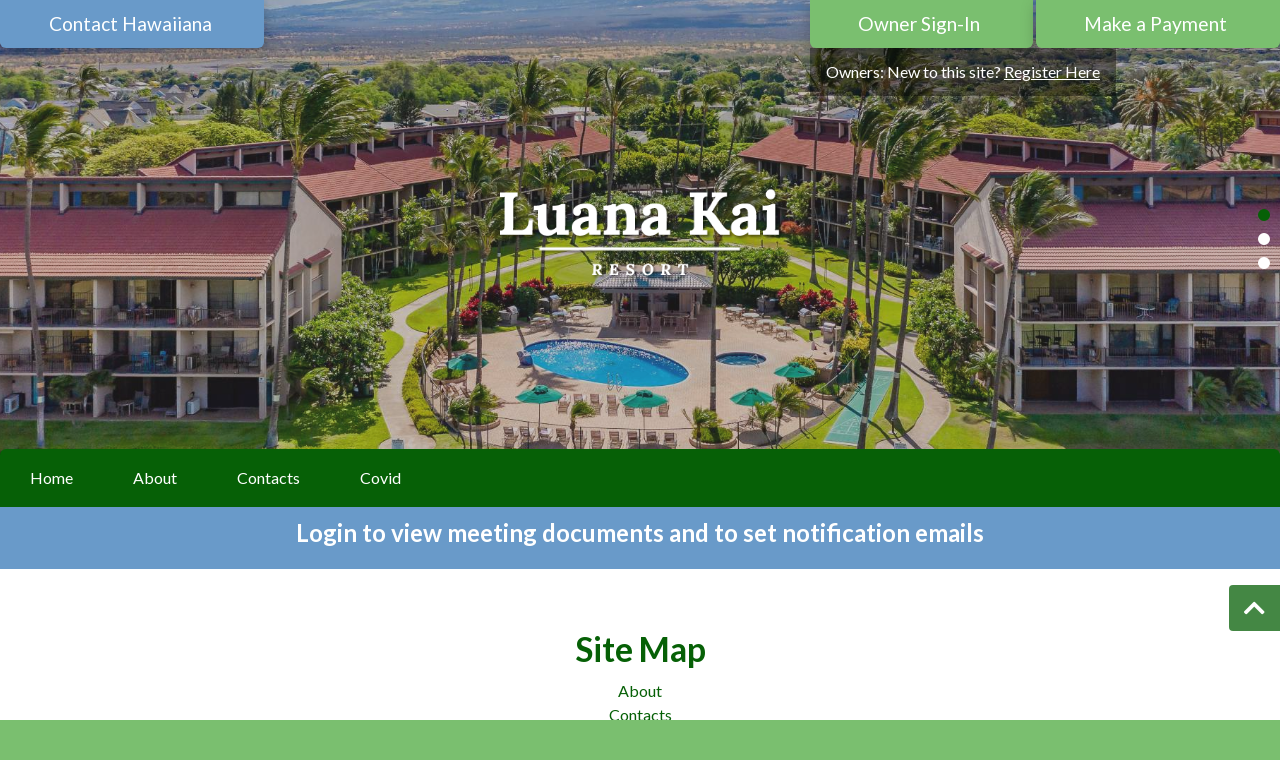

--- FILE ---
content_type: text/html; charset=UTF-8
request_url: https://aoaoluanakai.com/sitemap/
body_size: 10277
content:
<!doctype html>
<html lang="en-US">

<head>
    <meta charset="UTF-8">
    <meta name="viewport" content="width=device-width, initial-scale=1">

    <title>        Site Map | Luana Kai Resort AOAO    </title>
    
    <meta name='robots' content='noindex, nofollow' />
	<style>img:is([sizes="auto" i], [sizes^="auto," i]) { contain-intrinsic-size: 3000px 1500px }</style>
	
	<!-- This site is optimized with the Yoast SEO plugin v25.7 - https://yoast.com/wordpress/plugins/seo/ -->
	<meta property="og:locale" content="en_US" />
	<meta property="og:type" content="article" />
	<meta property="og:title" content="Site Map - Luana Kai Resort AOAO" />
	<meta property="og:url" content="https://aoaoluanakai.com/sitemap/" />
	<meta property="og:site_name" content="Luana Kai Resort AOAO" />
	<meta name="twitter:card" content="summary_large_image" />
	<script type="application/ld+json" class="yoast-schema-graph">{"@context":"https://schema.org","@graph":[{"@type":"WebPage","@id":"https://aoaoluanakai.com/sitemap/","url":"https://aoaoluanakai.com/sitemap/","name":"Site Map - Luana Kai Resort AOAO","isPartOf":{"@id":"https://aoaoluanakai.com/#website"},"datePublished":"2019-01-30T19:26:02+00:00","breadcrumb":{"@id":"https://aoaoluanakai.com/sitemap/#breadcrumb"},"inLanguage":"en-US","potentialAction":[{"@type":"ReadAction","target":["https://aoaoluanakai.com/sitemap/"]}]},{"@type":"BreadcrumbList","@id":"https://aoaoluanakai.com/sitemap/#breadcrumb","itemListElement":[{"@type":"ListItem","position":1,"name":"Home","item":"https://aoaoluanakai.com/"},{"@type":"ListItem","position":2,"name":"Site Map"}]},{"@type":"WebSite","@id":"https://aoaoluanakai.com/#website","url":"https://aoaoluanakai.com/","name":"Luana Kai Resort AOAO","description":"Where it is Always A Great Day","publisher":{"@id":"https://aoaoluanakai.com/#organization"},"potentialAction":[{"@type":"SearchAction","target":{"@type":"EntryPoint","urlTemplate":"https://aoaoluanakai.com/?s={search_term_string}"},"query-input":{"@type":"PropertyValueSpecification","valueRequired":true,"valueName":"search_term_string"}}],"inLanguage":"en-US"},{"@type":"Organization","@id":"https://aoaoluanakai.com/#organization","name":"Luana Kai Resort AOAO","url":"https://aoaoluanakai.com/","logo":{"@type":"ImageObject","inLanguage":"en-US","@id":"https://aoaoluanakai.com/#/schema/logo/image/","url":"https://aoaoluanakai.com/wp-content/uploads/sites/1032/2021/07/Luana-Kai-iceandgreenLogo-crop1.png","contentUrl":"https://aoaoluanakai.com/wp-content/uploads/sites/1032/2021/07/Luana-Kai-iceandgreenLogo-crop1.png","width":415,"height":131,"caption":"Luana Kai Resort AOAO"},"image":{"@id":"https://aoaoluanakai.com/#/schema/logo/image/"}}]}</script>
	<!-- / Yoast SEO plugin. -->


<link rel='dns-prefetch' href='//stackpath.bootstrapcdn.com' />
<link rel='dns-prefetch' href='//cdnjs.cloudflare.com' />
<link rel='dns-prefetch' href='//use.fontawesome.com' />
<link rel='dns-prefetch' href='//fonts.googleapis.com' />
<script type="text/javascript">
/* <![CDATA[ */
window._wpemojiSettings = {"baseUrl":"https:\/\/s.w.org\/images\/core\/emoji\/16.0.1\/72x72\/","ext":".png","svgUrl":"https:\/\/s.w.org\/images\/core\/emoji\/16.0.1\/svg\/","svgExt":".svg","source":{"concatemoji":"https:\/\/aoaoluanakai.com\/wp-includes\/js\/wp-emoji-release.min.js?ver=6.8.2"}};
/*! This file is auto-generated */
!function(s,n){var o,i,e;function c(e){try{var t={supportTests:e,timestamp:(new Date).valueOf()};sessionStorage.setItem(o,JSON.stringify(t))}catch(e){}}function p(e,t,n){e.clearRect(0,0,e.canvas.width,e.canvas.height),e.fillText(t,0,0);var t=new Uint32Array(e.getImageData(0,0,e.canvas.width,e.canvas.height).data),a=(e.clearRect(0,0,e.canvas.width,e.canvas.height),e.fillText(n,0,0),new Uint32Array(e.getImageData(0,0,e.canvas.width,e.canvas.height).data));return t.every(function(e,t){return e===a[t]})}function u(e,t){e.clearRect(0,0,e.canvas.width,e.canvas.height),e.fillText(t,0,0);for(var n=e.getImageData(16,16,1,1),a=0;a<n.data.length;a++)if(0!==n.data[a])return!1;return!0}function f(e,t,n,a){switch(t){case"flag":return n(e,"\ud83c\udff3\ufe0f\u200d\u26a7\ufe0f","\ud83c\udff3\ufe0f\u200b\u26a7\ufe0f")?!1:!n(e,"\ud83c\udde8\ud83c\uddf6","\ud83c\udde8\u200b\ud83c\uddf6")&&!n(e,"\ud83c\udff4\udb40\udc67\udb40\udc62\udb40\udc65\udb40\udc6e\udb40\udc67\udb40\udc7f","\ud83c\udff4\u200b\udb40\udc67\u200b\udb40\udc62\u200b\udb40\udc65\u200b\udb40\udc6e\u200b\udb40\udc67\u200b\udb40\udc7f");case"emoji":return!a(e,"\ud83e\udedf")}return!1}function g(e,t,n,a){var r="undefined"!=typeof WorkerGlobalScope&&self instanceof WorkerGlobalScope?new OffscreenCanvas(300,150):s.createElement("canvas"),o=r.getContext("2d",{willReadFrequently:!0}),i=(o.textBaseline="top",o.font="600 32px Arial",{});return e.forEach(function(e){i[e]=t(o,e,n,a)}),i}function t(e){var t=s.createElement("script");t.src=e,t.defer=!0,s.head.appendChild(t)}"undefined"!=typeof Promise&&(o="wpEmojiSettingsSupports",i=["flag","emoji"],n.supports={everything:!0,everythingExceptFlag:!0},e=new Promise(function(e){s.addEventListener("DOMContentLoaded",e,{once:!0})}),new Promise(function(t){var n=function(){try{var e=JSON.parse(sessionStorage.getItem(o));if("object"==typeof e&&"number"==typeof e.timestamp&&(new Date).valueOf()<e.timestamp+604800&&"object"==typeof e.supportTests)return e.supportTests}catch(e){}return null}();if(!n){if("undefined"!=typeof Worker&&"undefined"!=typeof OffscreenCanvas&&"undefined"!=typeof URL&&URL.createObjectURL&&"undefined"!=typeof Blob)try{var e="postMessage("+g.toString()+"("+[JSON.stringify(i),f.toString(),p.toString(),u.toString()].join(",")+"));",a=new Blob([e],{type:"text/javascript"}),r=new Worker(URL.createObjectURL(a),{name:"wpTestEmojiSupports"});return void(r.onmessage=function(e){c(n=e.data),r.terminate(),t(n)})}catch(e){}c(n=g(i,f,p,u))}t(n)}).then(function(e){for(var t in e)n.supports[t]=e[t],n.supports.everything=n.supports.everything&&n.supports[t],"flag"!==t&&(n.supports.everythingExceptFlag=n.supports.everythingExceptFlag&&n.supports[t]);n.supports.everythingExceptFlag=n.supports.everythingExceptFlag&&!n.supports.flag,n.DOMReady=!1,n.readyCallback=function(){n.DOMReady=!0}}).then(function(){return e}).then(function(){var e;n.supports.everything||(n.readyCallback(),(e=n.source||{}).concatemoji?t(e.concatemoji):e.wpemoji&&e.twemoji&&(t(e.twemoji),t(e.wpemoji)))}))}((window,document),window._wpemojiSettings);
/* ]]> */
</script>
<style id='wp-emoji-styles-inline-css' type='text/css'>

	img.wp-smiley, img.emoji {
		display: inline !important;
		border: none !important;
		box-shadow: none !important;
		height: 1em !important;
		width: 1em !important;
		margin: 0 0.07em !important;
		vertical-align: -0.1em !important;
		background: none !important;
		padding: 0 !important;
	}
</style>
<link rel='stylesheet' id='wp-block-library-css' href='https://aoaoluanakai.com/wp-includes/css/dist/block-library/style.min.css?ver=6.8.2' type='text/css' media='all' />
<style id='classic-theme-styles-inline-css' type='text/css'>
/*! This file is auto-generated */
.wp-block-button__link{color:#fff;background-color:#32373c;border-radius:9999px;box-shadow:none;text-decoration:none;padding:calc(.667em + 2px) calc(1.333em + 2px);font-size:1.125em}.wp-block-file__button{background:#32373c;color:#fff;text-decoration:none}
</style>
<style id='global-styles-inline-css' type='text/css'>
:root{--wp--preset--aspect-ratio--square: 1;--wp--preset--aspect-ratio--4-3: 4/3;--wp--preset--aspect-ratio--3-4: 3/4;--wp--preset--aspect-ratio--3-2: 3/2;--wp--preset--aspect-ratio--2-3: 2/3;--wp--preset--aspect-ratio--16-9: 16/9;--wp--preset--aspect-ratio--9-16: 9/16;--wp--preset--color--black: #000000;--wp--preset--color--cyan-bluish-gray: #abb8c3;--wp--preset--color--white: #ffffff;--wp--preset--color--pale-pink: #f78da7;--wp--preset--color--vivid-red: #cf2e2e;--wp--preset--color--luminous-vivid-orange: #ff6900;--wp--preset--color--luminous-vivid-amber: #fcb900;--wp--preset--color--light-green-cyan: #7bdcb5;--wp--preset--color--vivid-green-cyan: #00d084;--wp--preset--color--pale-cyan-blue: #8ed1fc;--wp--preset--color--vivid-cyan-blue: #0693e3;--wp--preset--color--vivid-purple: #9b51e0;--wp--preset--gradient--vivid-cyan-blue-to-vivid-purple: linear-gradient(135deg,rgba(6,147,227,1) 0%,rgb(155,81,224) 100%);--wp--preset--gradient--light-green-cyan-to-vivid-green-cyan: linear-gradient(135deg,rgb(122,220,180) 0%,rgb(0,208,130) 100%);--wp--preset--gradient--luminous-vivid-amber-to-luminous-vivid-orange: linear-gradient(135deg,rgba(252,185,0,1) 0%,rgba(255,105,0,1) 100%);--wp--preset--gradient--luminous-vivid-orange-to-vivid-red: linear-gradient(135deg,rgba(255,105,0,1) 0%,rgb(207,46,46) 100%);--wp--preset--gradient--very-light-gray-to-cyan-bluish-gray: linear-gradient(135deg,rgb(238,238,238) 0%,rgb(169,184,195) 100%);--wp--preset--gradient--cool-to-warm-spectrum: linear-gradient(135deg,rgb(74,234,220) 0%,rgb(151,120,209) 20%,rgb(207,42,186) 40%,rgb(238,44,130) 60%,rgb(251,105,98) 80%,rgb(254,248,76) 100%);--wp--preset--gradient--blush-light-purple: linear-gradient(135deg,rgb(255,206,236) 0%,rgb(152,150,240) 100%);--wp--preset--gradient--blush-bordeaux: linear-gradient(135deg,rgb(254,205,165) 0%,rgb(254,45,45) 50%,rgb(107,0,62) 100%);--wp--preset--gradient--luminous-dusk: linear-gradient(135deg,rgb(255,203,112) 0%,rgb(199,81,192) 50%,rgb(65,88,208) 100%);--wp--preset--gradient--pale-ocean: linear-gradient(135deg,rgb(255,245,203) 0%,rgb(182,227,212) 50%,rgb(51,167,181) 100%);--wp--preset--gradient--electric-grass: linear-gradient(135deg,rgb(202,248,128) 0%,rgb(113,206,126) 100%);--wp--preset--gradient--midnight: linear-gradient(135deg,rgb(2,3,129) 0%,rgb(40,116,252) 100%);--wp--preset--font-size--small: 13px;--wp--preset--font-size--medium: 20px;--wp--preset--font-size--large: 36px;--wp--preset--font-size--x-large: 42px;--wp--preset--spacing--20: 0.44rem;--wp--preset--spacing--30: 0.67rem;--wp--preset--spacing--40: 1rem;--wp--preset--spacing--50: 1.5rem;--wp--preset--spacing--60: 2.25rem;--wp--preset--spacing--70: 3.38rem;--wp--preset--spacing--80: 5.06rem;--wp--preset--shadow--natural: 6px 6px 9px rgba(0, 0, 0, 0.2);--wp--preset--shadow--deep: 12px 12px 50px rgba(0, 0, 0, 0.4);--wp--preset--shadow--sharp: 6px 6px 0px rgba(0, 0, 0, 0.2);--wp--preset--shadow--outlined: 6px 6px 0px -3px rgba(255, 255, 255, 1), 6px 6px rgba(0, 0, 0, 1);--wp--preset--shadow--crisp: 6px 6px 0px rgba(0, 0, 0, 1);}:where(.is-layout-flex){gap: 0.5em;}:where(.is-layout-grid){gap: 0.5em;}body .is-layout-flex{display: flex;}.is-layout-flex{flex-wrap: wrap;align-items: center;}.is-layout-flex > :is(*, div){margin: 0;}body .is-layout-grid{display: grid;}.is-layout-grid > :is(*, div){margin: 0;}:where(.wp-block-columns.is-layout-flex){gap: 2em;}:where(.wp-block-columns.is-layout-grid){gap: 2em;}:where(.wp-block-post-template.is-layout-flex){gap: 1.25em;}:where(.wp-block-post-template.is-layout-grid){gap: 1.25em;}.has-black-color{color: var(--wp--preset--color--black) !important;}.has-cyan-bluish-gray-color{color: var(--wp--preset--color--cyan-bluish-gray) !important;}.has-white-color{color: var(--wp--preset--color--white) !important;}.has-pale-pink-color{color: var(--wp--preset--color--pale-pink) !important;}.has-vivid-red-color{color: var(--wp--preset--color--vivid-red) !important;}.has-luminous-vivid-orange-color{color: var(--wp--preset--color--luminous-vivid-orange) !important;}.has-luminous-vivid-amber-color{color: var(--wp--preset--color--luminous-vivid-amber) !important;}.has-light-green-cyan-color{color: var(--wp--preset--color--light-green-cyan) !important;}.has-vivid-green-cyan-color{color: var(--wp--preset--color--vivid-green-cyan) !important;}.has-pale-cyan-blue-color{color: var(--wp--preset--color--pale-cyan-blue) !important;}.has-vivid-cyan-blue-color{color: var(--wp--preset--color--vivid-cyan-blue) !important;}.has-vivid-purple-color{color: var(--wp--preset--color--vivid-purple) !important;}.has-black-background-color{background-color: var(--wp--preset--color--black) !important;}.has-cyan-bluish-gray-background-color{background-color: var(--wp--preset--color--cyan-bluish-gray) !important;}.has-white-background-color{background-color: var(--wp--preset--color--white) !important;}.has-pale-pink-background-color{background-color: var(--wp--preset--color--pale-pink) !important;}.has-vivid-red-background-color{background-color: var(--wp--preset--color--vivid-red) !important;}.has-luminous-vivid-orange-background-color{background-color: var(--wp--preset--color--luminous-vivid-orange) !important;}.has-luminous-vivid-amber-background-color{background-color: var(--wp--preset--color--luminous-vivid-amber) !important;}.has-light-green-cyan-background-color{background-color: var(--wp--preset--color--light-green-cyan) !important;}.has-vivid-green-cyan-background-color{background-color: var(--wp--preset--color--vivid-green-cyan) !important;}.has-pale-cyan-blue-background-color{background-color: var(--wp--preset--color--pale-cyan-blue) !important;}.has-vivid-cyan-blue-background-color{background-color: var(--wp--preset--color--vivid-cyan-blue) !important;}.has-vivid-purple-background-color{background-color: var(--wp--preset--color--vivid-purple) !important;}.has-black-border-color{border-color: var(--wp--preset--color--black) !important;}.has-cyan-bluish-gray-border-color{border-color: var(--wp--preset--color--cyan-bluish-gray) !important;}.has-white-border-color{border-color: var(--wp--preset--color--white) !important;}.has-pale-pink-border-color{border-color: var(--wp--preset--color--pale-pink) !important;}.has-vivid-red-border-color{border-color: var(--wp--preset--color--vivid-red) !important;}.has-luminous-vivid-orange-border-color{border-color: var(--wp--preset--color--luminous-vivid-orange) !important;}.has-luminous-vivid-amber-border-color{border-color: var(--wp--preset--color--luminous-vivid-amber) !important;}.has-light-green-cyan-border-color{border-color: var(--wp--preset--color--light-green-cyan) !important;}.has-vivid-green-cyan-border-color{border-color: var(--wp--preset--color--vivid-green-cyan) !important;}.has-pale-cyan-blue-border-color{border-color: var(--wp--preset--color--pale-cyan-blue) !important;}.has-vivid-cyan-blue-border-color{border-color: var(--wp--preset--color--vivid-cyan-blue) !important;}.has-vivid-purple-border-color{border-color: var(--wp--preset--color--vivid-purple) !important;}.has-vivid-cyan-blue-to-vivid-purple-gradient-background{background: var(--wp--preset--gradient--vivid-cyan-blue-to-vivid-purple) !important;}.has-light-green-cyan-to-vivid-green-cyan-gradient-background{background: var(--wp--preset--gradient--light-green-cyan-to-vivid-green-cyan) !important;}.has-luminous-vivid-amber-to-luminous-vivid-orange-gradient-background{background: var(--wp--preset--gradient--luminous-vivid-amber-to-luminous-vivid-orange) !important;}.has-luminous-vivid-orange-to-vivid-red-gradient-background{background: var(--wp--preset--gradient--luminous-vivid-orange-to-vivid-red) !important;}.has-very-light-gray-to-cyan-bluish-gray-gradient-background{background: var(--wp--preset--gradient--very-light-gray-to-cyan-bluish-gray) !important;}.has-cool-to-warm-spectrum-gradient-background{background: var(--wp--preset--gradient--cool-to-warm-spectrum) !important;}.has-blush-light-purple-gradient-background{background: var(--wp--preset--gradient--blush-light-purple) !important;}.has-blush-bordeaux-gradient-background{background: var(--wp--preset--gradient--blush-bordeaux) !important;}.has-luminous-dusk-gradient-background{background: var(--wp--preset--gradient--luminous-dusk) !important;}.has-pale-ocean-gradient-background{background: var(--wp--preset--gradient--pale-ocean) !important;}.has-electric-grass-gradient-background{background: var(--wp--preset--gradient--electric-grass) !important;}.has-midnight-gradient-background{background: var(--wp--preset--gradient--midnight) !important;}.has-small-font-size{font-size: var(--wp--preset--font-size--small) !important;}.has-medium-font-size{font-size: var(--wp--preset--font-size--medium) !important;}.has-large-font-size{font-size: var(--wp--preset--font-size--large) !important;}.has-x-large-font-size{font-size: var(--wp--preset--font-size--x-large) !important;}
:where(.wp-block-post-template.is-layout-flex){gap: 1.25em;}:where(.wp-block-post-template.is-layout-grid){gap: 1.25em;}
:where(.wp-block-columns.is-layout-flex){gap: 2em;}:where(.wp-block-columns.is-layout-grid){gap: 2em;}
:root :where(.wp-block-pullquote){font-size: 1.5em;line-height: 1.6;}
</style>
<link rel='stylesheet' id='bootstrap-css' href='//stackpath.bootstrapcdn.com/bootstrap/4.2.1/css/bootstrap.min.css?ver=4.2.1' type='text/css' media='all' />
<link rel='stylesheet' id='font-awesome-css' href='//use.fontawesome.com/releases/v5.7.1/css/all.css?ver=5.7.1' type='text/css' media='all' />
<link rel='stylesheet' id='swiper-css' href='//cdnjs.cloudflare.com/ajax/libs/Swiper/4.4.6/css/swiper.css?ver=4.4.6' type='text/css' media='all' />
<link rel='stylesheet' id='swiper-min-css' href='//cdnjs.cloudflare.com/ajax/libs/Swiper/4.4.6/css/swiper.min.css?ver=4.4.6' type='text/css' media='all' />
<link rel='stylesheet' id='style-css' href='https://aoaoluanakai.com/wp-content/themes/hawaiiana-community/style.css?ver=1.0.98' type='text/css' media='all' />
<link rel='stylesheet' id='wp-color-picker-css' href='https://aoaoluanakai.com/wp-admin/css/color-picker.min.css?ver=6.8.2' type='text/css' media='all' />
<link rel='stylesheet' id='yourtheme-google-fonts-css' href='//fonts.googleapis.com/css?family=Lato%3A400%2C400i%2C700%2C700i' type='text/css' media='all' />
<link rel='stylesheet' id='unitegallery-css' href='https://aoaoluanakai.com/wp-content/themes/hawaiiana-community/inc/unitegallery/css/unite-gallery.css' type='text/css' media='all' />
<link rel='stylesheet' id='featherlight-css' href='https://aoaoluanakai.com/wp-content/themes/hawaiiana-community/inc/featherlight/css/featherlight.min.css' type='text/css' media='all' />
<link rel='stylesheet' id='jquery-auto-complete-css' href='https://cdnjs.cloudflare.com/ajax/libs/jquery-autocomplete/1.0.7/jquery.auto-complete.css?ver=1.0.7' type='text/css' media='all' />
<script type="text/javascript" src="https://aoaoluanakai.com/wp-includes/js/jquery/jquery.min.js?ver=3.7.1" id="jquery-core-js"></script>
<script type="text/javascript" src="https://aoaoluanakai.com/wp-includes/js/jquery/jquery-migrate.min.js?ver=3.4.1" id="jquery-migrate-js"></script>
<script type="text/javascript" src="//cdnjs.cloudflare.com/ajax/libs/Swiper/4.4.6/js/swiper.js?ver=4.4.6" id="swiper-js-js"></script>
<script type="text/javascript" src="//cdnjs.cloudflare.com/ajax/libs/Swiper/4.4.6/js/swiper.min.js?ver=4.4.6" id="swiper-min-js-js"></script>
<script type="text/javascript" src="https://aoaoluanakai.com/wp-content/themes/hawaiiana-community/inc/unitegallery/themes/tilesgrid/ug-theme-tilesgrid.js" id="ug-compact-js"></script>
<link rel="https://api.w.org/" href="https://aoaoluanakai.com/wp-json/" /><link rel="alternate" title="JSON" type="application/json" href="https://aoaoluanakai.com/wp-json/wp/v2/pages/14" /><link rel="EditURI" type="application/rsd+xml" title="RSD" href="https://aoaoluanakai.com/xmlrpc.php?rsd" />
<link rel='shortlink' href='https://aoaoluanakai.com/?p=14' />
<link rel="alternate" title="oEmbed (JSON)" type="application/json+oembed" href="https://aoaoluanakai.com/wp-json/oembed/1.0/embed?url=https%3A%2F%2Faoaoluanakai.com%2Fsitemap%2F" />
<link rel="alternate" title="oEmbed (XML)" type="text/xml+oembed" href="https://aoaoluanakai.com/wp-json/oembed/1.0/embed?url=https%3A%2F%2Faoaoluanakai.com%2Fsitemap%2F&#038;format=xml" />
<!-- Stream WordPress user activity plugin v4.1.1 -->
<meta name="tec-api-version" content="v1"><meta name="tec-api-origin" content="https://aoaoluanakai.com"><link rel="alternate" href="https://aoaoluanakai.com/wp-json/tribe/events/v1/" />            <style type="text/css">
                body {
                    background: #7abf6f ;
                    background-image: url('https://aoaoluanakai.com/wp-content/uploads/sites/1032/2019/11/hawaiiana-oahu-mountain-view_gr.jpg') !important;
                    font-family: Lato;
                    font-size: 16px;
                    color: #222222; }
                
                p {
                    font-family: Lato; }
                
                h1, h2, h3, h4, h5, h6 {
                    font-family: Lato;
                    color: #066006; }
                
                main, .footer-spacer {
                    background: #ffffff }
                
                nav, button, .button {
                    font-family: Lato; }
                
                                
                                    footer,
                    footer a,
                    footer a:link,
                    footer a:hover,
                    footer a:active,
                    footer a:visited,
                    footer a.nav-link,
                    footer h1,
                    footer h2,
                    footer h3,
                    footer h4,
                    footer h5,
                    footer h6 {
                        color: #fff; }
                
                    ul.prim-navbar > li a.nav-link {
                        color: #fff !important; }
                                
                                    .btn-community,
                    .btn-community:hover,
                    .btn-community:active,
                    .btn-signin,
                    .btn-signin:hover,
                    .btn-signin:active,
                    .return-top,
                    button.search,
                    .alert-primary,
                    .btn-def,
                    .btn-def:hover, 
                    .btn-def:active,
                    .gform_button,
                    .gform_button:hover, 
                    .gform_button:active {
                        color: #fff; }
                
                    .btn-prim:hover,
                    .btn-prim:active,
                    div.primary-nav-footer .navbar-light .navbar-nav .nav-link {
                        color: #fff !important;
                    }
                                
                                    .btn-payment,
                    .btn-payment:hover,
                    .btn-payment:active,
                    .primary-cta {
                        color: #fff; }
                
                    ul.prim-navbar > li.active a.nav-link {
                        color: #fff; }
                
                    ul.prim-navbar > li.active a.nav-link,
                    ul.prim-navbar > li a.dropdown-item:hover,
                    ul.prim-navbar > li a.dropdown-item:active,
                    ul.prim-navbar > li a.dropdown-item:focus,
                    ul.prim-navbar ul.dropdown-menu li a.nav-link:hover,
                    ul.prim-navbar ul.dropdown-menu li a.nav-link:active,
                    ul.prim-navbar ul.dropdown-menu li a.nav-link:focus,
                    a.dropdown-item:hover,
                    a.dropdown-item:active,
                    a.dropdown-item:focus
                    .vertical-nav i.fa-bars {
                        color: #fff !important; }
                                
                                    header,
                    header a,
                    header a:link,
                    header a:hover,
                    header a:active,
                    header a:visited,
                    header h1,
                    header h2,
                    header h3,
                    header h4,
                    header h5,
                    header h6 {
                        color: #fff; }
                                
                 
                .featured-filter,
                .swiper-filter {
                    background: #4e4b48 !important;
                    opacity: 0.3; }
                .cta-filter {
                    opacity: 0; }
                 
                footer,
                .vertical-nav form,
                .primary-nav,
                .primary-nav-footer .fa-bars {
                    background: #066006 !important; }

                button.search,
                .btn-community,
                .btn-signin,
                .btn-def,
                .btn-def:hover,
                .btn-def:active,
                .btn-prim:hover,
                .btn-prim:active,
                .btn-prim:visited,
                .alert-primary,
                .gform_button,
                .primary-nav-footer,
                .return-top,
                span.swiper-pagination-bullet-active,
                .vertical-nav .fa-bars {
                    background: #066006 !important; }
                
                .btn-prim,
                .btn-prim:hover,
                .btn-prim:active {
                    border: 2px solid #066006 !important; }
                
                ul.dropdown-menu {
                    border: 1px solid #066006; }
                
                a,
                a:link,
                a:hover,
                a:active,
                a:visited {
                    color: #066006; }
                
                .btn-li,
                .btn-li:hover,
                .btn-li:active,
                .btn-prim,
                .vertical-nav .active a,
                .accordion-button-icon,
                .faq_question {
                    color: #066006 !important; }

                .btn-payment,
                .vertical-nav .dropdown-menu > .active > a,
                .vertical-nav .dropdown-menu.show a.dropdown-item:active,
                .vertical-nav .dropdown-menu.show a.dropdown-item:focus,
                header .swiper-container,
                .featured-container,
                .primary-nav li a:hover,
                .primary-nav li a:active,
                .primary-nav li a:focus,
                .primary-nav .active,
                .nav .open > a,
                .primary-nav .fa-bars,
                section.primary-nav .navbar-light .navbar-nav .nav-link:active,
                    section.primary-nav .navbar-light .navbar-nav .nav-link:focus,
                .cta-filter {
                    background: #699ac9 !important; }

                ul.prim-navbar ul.dropdown-menu li a.nav-link,
                a.dropdown-item {
                    color: #222222 !important; }
                
                                
                                    @media (max-width: 575.98px) {
                        #logo {
                            max-height: 150px !important;
                        }
                    }
                            </style>
        		<style type="text/css" id="wp-custom-css">
			footer {
	background: linear-gradient(-90deg, #699AC9 0% , #7ABF6F 100%) !important;
}

.btn-signin {
	background: #7ABF6F !important
}		</style>
		</head>

<body class="wp-singular page-template-default page page-id-14 wp-custom-logo wp-theme-hawaiiana-community tribe-no-js" id="top">
    
<header>

<!-- Header Nav -->
    <style>
    .alert {
        background: #699AC9 !important;
    }
    .btn-payment {
        background: #7ABF6F !important;
    }

    #register-owner {
        background: rgba(0,0,0,0.4);
    }

    @media (max-width: 575.98px) {
        #signin-group {
            padding-bottom: 48px;
        }
        #register-owner {
            width: 100% !important;
        }
    }

    @media (min-width: 576px) {
        #signin-group,
        #register-owner {
            width: auto !important;
        }
    }
</style>

<section class="community-nav">
    <nav class="container-fluid">
        <div class="row">
            <div class="col-md-4 text-center text-md-left p-0">
                
                                    <a href="https://www.hmcmgt.com/" target="_blank"><button class="btn btn-signin" style="background: #699AC9 !important; margin-bottom: 0 !important;">Contact Hawaiiana <i class="fas fa-sign-in-alt" aria-hidden="true"></i></button></a>
                
                            </div>
            <div class="col-md-8 text-center text-md-right p-0">
                <!--?php if( get_theme_mod( 'display_fc_button', 'show' ) == 'show' ) : ?>
                    <a href="#" data-featherlight="#find-com"><button class="btn btn-community">Find Community <i class="fas fa-search" aria-hidden="true"></i></button></a>
                ?php endif; ?-->
                                    <div id="signin-group" class="d-inline-block w-100">
                        <a href="https://luanakai.frontsteps.com" target="_blank"><button class="btn btn-payment">Owner Sign-In <i class="fas fa-sign-in-alt" aria-hidden="true"></i></button></a>
                        <div id="register-owner" class="d-block" style="font-size: 16px; line-height: 48px; position: absolute; top: 48px; padding-left: 1em; padding-right: 1em;">Owners: New to this site? <a href="https://ownerenrollment.hmcmgt.com/" target="_blank" style="text-decoration: underline;">Register Here</a>
                        </div>
                    </div>
                                                    <a href="https://Hawaiiana.cincwebaxis.com" target="_blank"><button class="btn btn-payment">Make a Payment <i class="fas fa-sign-in-alt" aria-hidden="true"></i></button></a>
                            </div>
        </div>
    </nav>
</section>
        <!-- SwiperJS -->
        <section class="swiper-container w-100">
    <div class="swiper-wrapper">
                    <div class="swiper-slide text-center" style="background: #066006 url('https://aoaoluanakai.com/wp-content/uploads/sites/1032/2021/07/DJI_0158-1.jpg');">
                <div class="swiper-filter"></div>
                
                                    <div class="d-block text-center">
                        <a href="https://aoaoluanakai.com/">
                            <img src="https://aoaoluanakai.com/wp-content/uploads/sites/1032/2021/07/Luana-Kai-iceandgreenLogo-crop1.png" style="max-width: 320px" id="logo" alt="Luana Kai Resort AOAO Logo" />                        </a>
                    </div>
                            </div>
                
                    <div class="swiper-slide text-center" style="background: #066006 url('https://aoaoluanakai.com/wp-content/uploads/sites/1032/2021/07/pool1-1.jpg');">
                <div class="swiper-filter"></div>
                
                                    <div class="d-block text-center">
                        <a href="https://aoaoluanakai.com/">
                            <img src="https://aoaoluanakai.com/wp-content/uploads/sites/1032/2021/07/Luana-Kai-iceandgreenLogo-crop1.png" style="max-width: 320px" id="logo" alt="Luana Kai Resort AOAO Logo" />                        </a>
                    </div>
                            </div>
                
                    <div class="swiper-slide text-center" style="background: #066006 url('https://aoaoluanakai.com/wp-content/uploads/sites/1032/2022/10/IMG-8089.jpg');">
                <div class="swiper-filter"></div>
                
                                    <div class="d-block text-center">
                        <a href="https://aoaoluanakai.com/">
                            <img src="https://aoaoluanakai.com/wp-content/uploads/sites/1032/2021/07/Luana-Kai-iceandgreenLogo-crop1.png" style="max-width: 320px" id="logo" alt="Luana Kai Resort AOAO Logo" />                        </a>
                    </div>
                            </div>
                
                
            </div>

    <!-- Pagination -->
    <div class="swiper-pagination"></div>

    <!-- Initialize Swiper -->
    <script>
    var swiper = new Swiper('.swiper-container', {
        loop: true,
        autoplay: {
            delay: 5000,
            disableOnInteraction: false,
        },
        effect: 'fade',
        pagination: {
            el: '.swiper-pagination',
            clickable: true,
        },
        direction: 'vertical',
    });
</script>    
</section>    
<!-- Primary Nav-->
    
<!-- Horizontal Navigation -->
    <section class="container-fluid primary-nav">
        <div class="row">
            <div class="col-lg-12 pl-0 primary-nav-menu">
                <nav class="navbar navbar-expand-md navbar-light" role="navigation">
	<button class="navbar-toggler m-auto" id="menu" type="button" data-toggle="collapse" data-target="#navbar-collapse-1" aria-controls="navbar-collapse-1" aria-expanded="false" aria-label="Toggle navigation">
		<i class="fas fa-bars text-white"></i>
	</button>
		<div id="navbar-collapse-1" class="collapse navbar-collapse"><ul id="menu-primary-menu" class="nav navbar-nav prim-navbar"><li itemscope="itemscope" itemtype="https://www.schema.org/SiteNavigationElement" id="menu-item-1329" class="menu-item menu-item-type-post_type menu-item-object-page menu-item-home menu-item-1329 nav-item"><a title="						" href="https://aoaoluanakai.com/" class="nav-link">Home</a></li>
<li itemscope="itemscope" itemtype="https://www.schema.org/SiteNavigationElement" id="menu-item-1328" class="menu-item menu-item-type-post_type menu-item-object-page menu-item-1328 nav-item"><a title="						" href="https://aoaoluanakai.com/about/" class="nav-link">About</a></li>
<li itemscope="itemscope" itemtype="https://www.schema.org/SiteNavigationElement" id="menu-item-1327" class="menu-item menu-item-type-post_type menu-item-object-page menu-item-1327 nav-item"><a title="						" href="https://aoaoluanakai.com/contacts/" class="nav-link">Contacts</a></li>
<li itemscope="itemscope" itemtype="https://www.schema.org/SiteNavigationElement" id="menu-item-1769" class="menu-item menu-item-type-post_type menu-item-object-page menu-item-1769 nav-item"><a title="Covid" href="https://aoaoluanakai.com/?page_id=1766" class="nav-link">Covid</a></li>
</ul></div></nav>            </div>
                    </div>
    </section>


<!-- Alerts -->
        <section class="container-fluid global-alert">
        <div class="row">
            <div class="alert alert-primary col text-center">
                <h4>Login to view meeting documents and to set notification emails</h4>            </div>
        </div>
    </section>

<!-- Return to Top Nav -->
        <a href="#top">
        <div class="return-top">
            <i class="fas fa-chevron-up"></i>
        </div>
    </a>

</header>
<main class="container-fluid p-3" id="panel">
    
<!-- Sitemap -->
    <section class="container-fluid">
        <div class="row">
            <div class="col">
                <h2 style="text-align: center;">Site Map</h2>
            </div>
        </div>
        
        <div class="row">
            <div class="col text-center">
                <ul class="pl-0" style="list-style: none; list-style-type: none;">
                    <li class="page_item page-item-5"><a href="https://aoaoluanakai.com/about/">About</a></li>
<li class="page_item page-item-10"><a href="https://aoaoluanakai.com/contacts/">Contacts</a></li>
<li class="page_item page-item-4"><a href="https://aoaoluanakai.com/">Home</a></li>
<li class="page_item page-item-14 current_page_item"><a href="https://aoaoluanakai.com/sitemap/" aria-current="page">Site Map</a></li>
                </ul>
            </div>
        </div>
    </section>
<!-- / -->
    
</main>


<footer class="container-fluid p-0">

<!-- Footer CTA-->
        
<!-- Footer Nav-->
        <section class="container-fluid">
        <div class="row">
            <div class="col-md-12 primary-nav-footer">
                <nav class="navbar navbar-expand-md navbar-light" role="navigation">
	<button class="navbar-toggler m-auto" id="menu" type="button" data-toggle="collapse" data-target="#navbar-collapse-2" aria-controls="navbar-collapse-2" aria-expanded="false" aria-label="Toggle navigation">
		<i class="fas fa-bars text-white"></i>
	</button>
		<div id="navbar-collapse-2" class="collapse navbar-collapse"><ul id="menu-primary-menu-1" class="nav navbar-nav"><li itemscope="itemscope" itemtype="https://www.schema.org/SiteNavigationElement" class="menu-item menu-item-type-post_type menu-item-object-page menu-item-home menu-item-1329 nav-item"><a title="						" href="https://aoaoluanakai.com/" class="nav-link">Home</a></li>
<li itemscope="itemscope" itemtype="https://www.schema.org/SiteNavigationElement" class="menu-item menu-item-type-post_type menu-item-object-page menu-item-1328 nav-item"><a title="						" href="https://aoaoluanakai.com/about/" class="nav-link">About</a></li>
<li itemscope="itemscope" itemtype="https://www.schema.org/SiteNavigationElement" class="menu-item menu-item-type-post_type menu-item-object-page menu-item-1327 nav-item"><a title="						" href="https://aoaoluanakai.com/contacts/" class="nav-link">Contacts</a></li>
<li itemscope="itemscope" itemtype="https://www.schema.org/SiteNavigationElement" class="menu-item menu-item-type-post_type menu-item-object-page menu-item-1769 nav-item"><a title="Covid" href="https://aoaoluanakai.com/?page_id=1766" class="nav-link">Covid</a></li>
</ul></div></nav>            </div>
        </div>
    </section>

<!-- Company Info -->
    <section class="container-fluid company-info">
    <div class="row">
        <div class="col-sm-6 col-md-5 col-lg-3 text-center">
                        <!-- PMC -->
                <a href="https://www.hmcmgt.com/" target="_blank">
                    <img src="https://aoaoluanakai.com/wp-content/uploads/sites/1032/2019/11/hawaiiana-logo_white_updated-300x90.png" style="max-height: 128px; max-width: 100%;" />
                </a>
                        <!-- Social -->
                            <div id="footer-social">
                    <h6 class="mb-0">Follow Us</h6>
                                            <a href="https://www.facebook.com/LuanaKaiResort/" target="_blank" title="Facebook"><i class="fab fa-facebook-square" aria-label="facebook"></i></a>
                                                                                    <a href="https://www.instagram.com/luanakairesortmaui/" target="_blank" title="Instagram"><i class="fab fa-instagram" aria-label="instagram"></i></a>
                                    </div>
                    </div>
        
        <!-- Company Info -->
        <div class="col-sm-6 col-md-7 col-lg-3 text-center text-md-left">
                            <h5>Luana Kai Resort AOAO</h5>
                        <p>                940 KIHEI RD<br />
                        
                        KIHEI, 
                                                                HI 
                                                                    96753                    <br />
                                                    <a href="mailto:info@luanakai.com">info@luanakai.com</a>
            </p>
                            <a href="tel:808-879-1268"><button class="btn btn-def btn-phone" style="margin-bottom: 20px;"><i class="fas fa-phone"></i>808-879-1268</button></a>
                    </div>
        
        <!-- Footer Widget -->
        <div class="col-md-9 col-lg-3 col-xl-4 text-center text-md-left">
            <div>			<div class="textwidget"></div>
		</div><div>
<figure class="wp-block-image size-large"><img loading="lazy" decoding="async" width="1024" height="576" src="https://aoaoluanakai.com/wp-content/uploads/sites/1032/2022/10/IMG-8089-1024x576.jpg" alt="" class="wp-image-1774" srcset="https://aoaoluanakai.com/wp-content/uploads/sites/1032/2022/10/IMG-8089-1024x576.jpg 1024w, https://aoaoluanakai.com/wp-content/uploads/sites/1032/2022/10/IMG-8089-300x169.jpg 300w, https://aoaoluanakai.com/wp-content/uploads/sites/1032/2022/10/IMG-8089-768x432.jpg 768w, https://aoaoluanakai.com/wp-content/uploads/sites/1032/2022/10/IMG-8089-1536x864.jpg 1536w, https://aoaoluanakai.com/wp-content/uploads/sites/1032/2022/10/IMG-8089.jpg 1920w" sizes="auto, (max-width: 1024px) 100vw, 1024px" /></figure>
</div>        </div>
        
        <!-- Footer Nav Menu -->
        <div class="col-md-3 col-lg-3 col-xl-2 text-center text-md-left footer-nav">
            <nav role="navigation">
            <a href="https://aoaoluanakai.com/wp-login.php?redirect_to=https%3A%2F%2Faoaoluanakai.com%2Fsitemap%2F">Admin Login</a>
        <div class="menu-footer-menu-container"><ul id="menu-footer-menu" class="nav navbar-nav"><li itemscope="itemscope" itemtype="https://www.schema.org/SiteNavigationElement" id="menu-item-1316" class="menu-item menu-item-type-custom menu-item-object-custom menu-item-1316 nav-item"><a title="						" target="_blank" href="https://www.frontsteps.com/privacy-policy/" class="nav-link">Privacy</a></li>
<li itemscope="itemscope" itemtype="https://www.schema.org/SiteNavigationElement" id="menu-item-1315" class="menu-item menu-item-type-custom menu-item-object-custom menu-item-1315 nav-item"><a title="						" target="_blank" href="https://www.frontsteps.com/terms-of-service/" class="nav-link">Terms of Service</a></li>
<li itemscope="itemscope" itemtype="https://www.schema.org/SiteNavigationElement" id="menu-item-1330" class="menu-item menu-item-type-post_type menu-item-object-page current-menu-item page_item page-item-14 current_page_item active menu-item-1330 nav-item"><a title="						" href="https://aoaoluanakai.com/sitemap/" class="nav-link">Site Map</a></li>
</ul></div></nav>        </div>
    </div>
</section>

<section class="container-fluid p-1">
    <div class="row">
        <div class="col-md-6 text-center text-md-left">
            Copyright &copy; 2026 Luana Kai Resort AOAO, Where it is Always A Great Day. All Rights Reserved.
        </div>
        <div class="col-md-6 text-center text-md-right">
            Powered by <a href="https://www.frontsteps.com/" target="_blank">
                            <img src="https://frontsteps.net/wp-content/uploads/fs-logos/5a3abb2e0ce8ec0001c0e489_fontsteps-logo-wht-p-500.png" class="fslogo" alt="Frontsteps" height="11px" style="margin: 0 0 4px 8px;" />
            </a>
        </div>
    </div>
</section>
</footer>

<!-- Lightbox -->
    <div class="lightbox text-center" id="find-com">
    <h2>Find Community <i class="fas fa-search" style="font-size: 0.9em;"></i></h2>
    <br />
    <form class="navbar-form" role="search" method="get" action="https://aoaoluanakai.com/">
        <input type="hidden" name="post_type" id="cat" value="communities" />
        <input type="text" class="form-control search-autocomplete w-100" name="s" placeholder="Search" /><br />
        <button type="submit" class="btn btn-def w-100" alt="Search" src="https://aoaoluanakai.com/wp-content/themes/hawaiiana-community" />Search</button>
    </form>
    <a href="/communities" style="font-weight: 700;">View All</a>
</div>
<div class="footer-spacer"></div>

<script type="speculationrules">
{"prefetch":[{"source":"document","where":{"and":[{"href_matches":"\/*"},{"not":{"href_matches":["\/wp-*.php","\/wp-admin\/*","\/wp-content\/uploads\/sites\/1032\/*","\/wp-content\/*","\/wp-content\/plugins\/*","\/wp-content\/themes\/hawaiiana-community\/*","\/*\\?(.+)"]}},{"not":{"selector_matches":"a[rel~=\"nofollow\"]"}},{"not":{"selector_matches":".no-prefetch, .no-prefetch a"}}]},"eagerness":"conservative"}]}
</script>
		<script>
		( function ( body ) {
			'use strict';
			body.className = body.className.replace( /\btribe-no-js\b/, 'tribe-js' );
		} )( document.body );
		</script>
		<script> /* <![CDATA[ */var tribe_l10n_datatables = {"aria":{"sort_ascending":": activate to sort column ascending","sort_descending":": activate to sort column descending"},"length_menu":"Show _MENU_ entries","empty_table":"No data available in table","info":"Showing _START_ to _END_ of _TOTAL_ entries","info_empty":"Showing 0 to 0 of 0 entries","info_filtered":"(filtered from _MAX_ total entries)","zero_records":"No matching records found","search":"Search:","all_selected_text":"All items on this page were selected. ","select_all_link":"Select all pages","clear_selection":"Clear Selection.","pagination":{"all":"All","next":"Next","previous":"Previous"},"select":{"rows":{"0":"","_":": Selected %d rows","1":": Selected 1 row"}},"datepicker":{"dayNames":["Sunday","Monday","Tuesday","Wednesday","Thursday","Friday","Saturday"],"dayNamesShort":["Sun","Mon","Tue","Wed","Thu","Fri","Sat"],"dayNamesMin":["S","M","T","W","T","F","S"],"monthNames":["January","February","March","April","May","June","July","August","September","October","November","December"],"monthNamesShort":["January","February","March","April","May","June","July","August","September","October","November","December"],"monthNamesMin":["Jan","Feb","Mar","Apr","May","Jun","Jul","Aug","Sep","Oct","Nov","Dec"],"nextText":"Next","prevText":"Prev","currentText":"Today","closeText":"Done","today":"Today","clear":"Clear"}};/* ]]> */ </script><script type="text/javascript" src="//stackpath.bootstrapcdn.com/bootstrap/4.3.1/js/bootstrap.min.js?ver=4.3.1" id="bootstrap-js-js"></script>
<script type="text/javascript" src="//cdnjs.cloudflare.com/ajax/libs/popper.js/1.14.7/umd/popper.min.js?ver=1.14.7" id="popper-js"></script>
<script type="text/javascript" src="https://aoaoluanakai.com/wp-content/themes/hawaiiana-community/inc/unitegallery/js/jquery-11.0.min.js?ver=11.0" id="jquery-11-min-js"></script>
<script type="text/javascript" src="https://aoaoluanakai.com/wp-content/themes/hawaiiana-community/inc/unitegallery/js/unitegallery.min.js?ver=1.7.45" id="unitegallery-min-js"></script>
<script type="text/javascript" src="https://aoaoluanakai.com/wp-content/themes/hawaiiana-community/inc/featherlight/js/featherlight.min.js?ver=1.7.13" id="featherlight-min-js-js"></script>
<script type="text/javascript" src="https://aoaoluanakai.com/wp-content/themes/hawaiiana-community/inc/faq/faq.js?ver=1" id="faq-js-js"></script>
<script type="text/javascript" src="https://aoaoluanakai.com/wp-content/themes/hawaiiana-community/inc/js/nav-submenus.js?ver=1" id="nav-submenus-js-js"></script>
<script type="text/javascript" src="https://cdnjs.cloudflare.com/ajax/libs/jquery-autocomplete/1.0.7/jquery.auto-complete.min.js?ver=1.0.7" id="jquery-auto-complete-js"></script>
<script type="text/javascript" id="global-js-extra">
/* <![CDATA[ */
var global = {"ajax":"https:\/\/aoaoluanakai.com\/wp-admin\/admin-ajax.php"};
/* ]]> */
</script>
<script type="text/javascript" src="https://aoaoluanakai.com/wp-content/themes/hawaiiana-community/inc/js/global.js?ver=1.0.0" id="global-js"></script>
 
</body>

</html>

--- FILE ---
content_type: text/css
request_url: https://aoaoluanakai.com/wp-content/themes/hawaiiana-community/style.css?ver=1.0.98
body_size: 3331
content:
/*
 Theme Name:   Hawaiiana - Custom Community Template
 Author:       FrontSteps
 Author URI:    https://www.frontsteps.com
 Version:      1.0.0
*/
header .btn > i {
  width: 10%;
  visibility: hidden;
  opacity: 0;
  margin-left: -10%;
  -webkit-transition: 0.5s ease-out;
  transition: 0.5s ease-out;
  font-size: 0.9em; }
header .btn:hover > i {
  width: auto;
  visibility: visible;
  opacity: 1;
  margin-left: 1%;
  -webkit-transition: 0.5s ease-out;
  transition: 0.5s ease-out; }
.fslogo{
  height: 11px!important;
}
.btn-prim > i, .btn-li > i, .btn-phone > i {
  visibility: hidden;
  opacity: 0;
  -webkit-transition: 0.5s ease-out;
  transition: 0.5s ease-out; }
.btn-prim:hover > i, .btn-li:hover > i, .btn-phone:hover > i {
  width: auto;
  visibility: visible;
  opacity: 1;
  -webkit-transition: 0.5s ease-out;
  transition: 0.5s ease-out; }
.btn-prim > i, .btn-li > i {
  width: 5%;
  margin-left: -5%; }
.btn-prim:hover > i {
  width: 1%;
  margin-left: 1%; }
.btn-li > i {
  font-size: 1em;
  -webkit-transform: translateY(2%);
          transform: translateY(2%); }
.btn-li:hover > i {
  margin-left: 4%; }
.btn-phone > i {
  width: 5%;
  margin-right: -5%; }
.btn-phone:hover > i {
  margin-right: 5%; }

main .btn-def > i, .primary-cta .btn-def > i {
  width: 8%;
  font-size: 1.3em;
  visibility: hidden;
  opacity: 0;
  margin-left: -8%;
  -webkit-transition: 0.5s ease-out;
  transition: 0.5s ease-out;
  font-size: 1em;
  -webkit-transform: translateY(2%);
          transform: translateY(2%); }
main .btn-def:hover > i, .primary-cta .btn-def:hover > i {
  width: auto;
  visibility: visible;
  opacity: 1;
  margin-left: 4%;
  -webkit-transition: 0.5s ease-out;
  transition: 0.5s ease-out; }

.return-top {
  opacity: 0.75;
  -webkit-transition: 0.25s ease-out;
  transition: 0.25s ease-out; }
  .return-top:hover {
    opacity: 1;
    -webkit-transition: 0.25s ease-out;
    transition: 0.25s ease-out; }

header .fab, footer .fab {
  opacity: 0.9;
  -webkit-transition: 0.25s ease-out;
  transition: 0.25s ease-out; }
  header .fab:hover, footer .fab:hover {
    opacity: 1;
    -webkit-transition: 0.25s ease-out;
    transition: 0.25s ease-out; }

main .gallery-default {
  height: 900px; }
  main .gallery-default .swiper-container {
    width: 100%;
    height: 300px;
    margin-left: auto;
    margin-right: auto; }
  main .gallery-default .swiper-slide {
    background-size: cover;
    background-position: center; }
  main .gallery-default .gallery-top {
    height: 80%;
    width: 100%; }
  main .gallery-default .gallery-thumbs {
    height: 20%;
    -webkit-box-sizing: border-box;
            box-sizing: border-box;
    padding: 10px 0; }
  main .gallery-default .gallery-thumbs .swiper-slide {
    width: 25%;
    height: 100%;
    opacity: 0.4; }
  main .gallery-default .gallery-thumbs .swiper-slide-thumb-active {
    opacity: 1; }
main .gallery-carousel .swiper-container {
  width: 100%;
  height: 400px; }
main .gallery-carousel .swiper-slide {
  display: -webkit-box;
  display: -ms-flexbox;
  display: flex;
  -webkit-box-pack: center;
  -ms-flex-pack: center;
  justify-content: center;
  -webkit-box-align: center;
  -ms-flex-align: center;
  align-items: center; }
main .ug-tile {
  background-color: transparent !important;
  border-radius: 0 !important;
  -webkit-box-shadow: none !important;
          box-shadow: none !important; }

main nav {
  z-index: 1; }

.col-p {
  padding-bottom: 20px; }

.btn-community {
  margin-right: 10px; }
.btn-signin, .btn-community, .btn-payment {
  border-radius: 0 0 6px 6px !important; }

.header-nav-container {
  position: absolute;
  z-index: 1; }
  .header-nav-container > .fab {
    font-size: 1.5em;
    padding: 0 5px; }

.primary-cta {
  background: transparent;
  padding-top: 40px;
  padding-bottom: 40px; }
  .primary-cta p {
    font-size: 1.3em; }
  .primary-cta-container {
    background-size: cover !important;
    background-position: center !important;
    background-repeat: no-repeat !important;
    position: relative; }

.company-info {
  padding: 40px 25px 0; }

.fab {
  padding: 4px;
  font-size: 24px; }

.footer-spacer {
  position: absolute;
  bottom: -30px;
  height: 78px;
  width: 100%;
  z-index: -10; }

.alert-info {
  color: #000; }

#footer-social {
  margin-bottom: 15px; }

.cta-filter {
  height: 100%;
  width: 100%;
  position: absolute;
  top: 0;
  left: 0; }

.gallery-thumbs .swiper-slide:hover {
  cursor: pointer; }

h2.widgettitle {
  font-size: 1.3em; }

textarea {
  height: auto; }

.gform_validation_container {
  display: none; }
.gform_button.button {
  padding: 14px 40px !important; }
.gform_wrapper ul li.gfield {
  margin-top: 0 !important; }

.gfield_error .ginput_container {
  margin-bottom: 10px; }

header .swiper-container-vertical > .swiper-pagination-bullets .swiper-pagination-bullet {
  margin: 12px 0; }
header .swiper-slide {
  display: -webkit-box;
  display: -ms-flexbox;
  display: flex;
  -webkit-box-pack: center;
  -ms-flex-pack: center;
  justify-content: center;
  -webkit-box-align: center;
  -ms-flex-align: center;
  align-items: center; }
  header .swiper-slide img, header .swiper-slide h1, header .swiper-slide h2 {
    display: block; }
  header .swiper-slide h2 {
    font-weight: 500; }
header .featured-wrapper {
  -webkit-box-orient: vertical;
  -webkit-box-direction: normal;
  -ms-flex-direction: column;
  flex-direction: column; }
header .featured-header {
  height: 480px;
  background-position: center !important;
  background-size: cover !important;
  background-repeat: no-repeat !important;
  display: -webkit-box;
  display: -ms-flexbox;
  display: flex;
  -webkit-box-pack: center;
  -ms-flex-pack: center;
  justify-content: center;
  -webkit-box-align: center;
  -ms-flex-align: center;
  align-items: center; }
  header .featured-header img, header .featured-header h1, header .featured-header h2 {
    display: block; }
  header .featured-header h2 {
    font-weight: 500; }
header .swiper-container, header .featured-container {
  height: 480px;
  z-index: 0;
  position: relative; }
  header .swiper-container .d-block, header .featured-container .d-block {
    z-index: 5; }
header .swiper-filter, header .featured-filter {
  height: 100%;
  width: 100%;
  position: absolute;
  top: 0;
  left: 0; }

.swiper-pagination-bullet {
  height: 12px;
  width: 12px;
  background: #ffffff;
  opacity: 1; }
.swiper-slide {
  background-position: center !important;
  background-size: cover !important;
  background-repeat: no-repeat !important; }

.community-nav {
  position: relative;
  z-index: 10;
  margin: 0 auto;
  margin-bottom: -64px;
  max-width: 1600px; }

.fa-bars {
  margin: 5px;
  border-radius: 4px;
  padding: 10px 15px;
  font-size: 1.25em; }

.navbar, .navbar-nav {
  margin: 0; }

.navbar {
  border: none !important;
  padding: 0 !important; }
  .navbar button, .navbar button:active, .navbar button:focus {
    border: none; }

.primary-nav .navbar-nav > li > a, .primary-nav-footer .navbar-nav > li > a {
  line-height: 28px; }

ul.dropdown-menu {
  min-width: 15em; }

a.dropdown-item {
  padding: 15px 30px; }

.primary-nav {
  margin-top: -30px;
  position: relative;
  z-index: 5;
  border-radius: 6px 6px 0 0; }

ul.prim-navbar > li:first-child a:hover {
  border-radius: 6px 0 0 0; }
ul.prim-navbar > li.active:first-child {
  border-radius: 6px 0 0 0; }

ul.dropdown-menu {
  margin: 0;
  border-radius: 0;
  padding: 0; }

ul.dropdown-menu:last-child {
  border-top: 0;
  border-bottom: 1px solid #ccc;
  border-left: 1px solid #ccc;
  border-right: 0; }

ul.dropdown-menu ul.dropdown-menu.show {
  position: absolute;
  top: 0;
  left: 99%; }

.vertical-nav {
  margin-bottom: 60px; }
  .vertical-nav nav .navbar-nav {
    margin: 0 auto; }
  .vertical-nav nav .nav > li {
    width: 100%; }
  .vertical-nav input#search {
    width: 75%; }
  .vertical-nav form {
    margin-left: 15px;
    margin-right: 15px;
    text-align: center; }
  .vertical-nav .dropdown-menu.show {
    display: inline-block;
    position: relative !important; }
    .vertical-nav .dropdown-menu.show a.dropdown-item {
      width: 100%;
      text-align: center; }

.primary-nav-footer {
  -webkit-box-shadow: 0 5px 20px rgba(0, 0, 0, 0.25);
          box-shadow: 0 5px 20px rgba(0, 0, 0, 0.25); }
  .primary-nav-footer ul {
    margin: 0 auto; }

.footer-nav a.nav-link {
  padding: 0 !important;
  line-height: 1.7em; }

#breadcrumbs {
  margin-bottom: 20px; }
  #breadcrumbs span:first-child {
    padding: 0; }
  #breadcrumbs span, #breadcrumbs span a {
    padding: 0 15px; }
  #breadcrumbs span a:first-child {
    padding-left: 0; }

.return-top {
  border-radius: 4px 0 0 4px;
  position: fixed;
  bottom: 54px;
  right: 0;
  z-index: 50;
  padding: 5px 15px;
  font-size: 1.5em; }

input#search {
  margin-top: 10px;
  width: 240px; }

button.search {
  margin-left: -6px;
  border: none;
  border-radius: 0 4px 4px 0;
  min-height: 38px;
  padding: 1px 12px;
  cursor: pointer; }

html {
  scroll-behavior: smooth;
  -webkit-transition: ease-out;
  transition: ease-out; }

body {
  position: relative;
  background-attachment: fixed !important;
  background-size: cover !important;
  background-repeat: no-repeat !important; }

h1, h2, h3, h4, h5, h6 {
  margin: 0 0 10px;
  padding: 0;
  font-weight: 700; }

h1 {
  font-size: 2.5em; }
h2 {
  font-size: 2.1em; }
h3 {
  font-size: 1.8em; }
h4 {
  font-size: 1.5em; }
h5 {
  font-size: 1.3em; }
h6 {
  font-size: 1.1em; }

a:link {
  text-decoration: none; }

img {
  margin-bottom: 15px; }

button {
  white-space: nowrap;
  cursor: pointer; }

input {
  margin-bottom: 10px;
  padding: 5px 10px !important; }

input[type=button], input[type=submit], input[type=reset] {
  cursor: pointer; }

header {
  position: relative; }

footer {
  margin-bottom: 30px;
  border-radius: 0 0 6px 6px;
  -webkit-box-shadow: 0 15px 20px rgba(0, 0, 0, 0.35);
          box-shadow: 0 15px 20px rgba(0, 0, 0, 0.35); }

main p > a {
  font-weight: 700; }

article {
  margin-bottom: 30px; }

.page-numbers {
  margin: 0 10px; }

iframe {
  max-width: 100%; }

.gallery-item {
  overflow: hidden; }

.container-fluid {
  max-width: 1600px; }

.p-3 {
  padding: 60px 25px !important; }
.p-2 {
  padding: 40px 25px !important; }
.p-1 {
  padding: 15px 25px !important; }

header .btn, footer .btn {
  -webkit-box-shadow: 0 5px 15px rgba(0, 0, 0, 0.25);
          box-shadow: 0 5px 15px rgba(0, 0, 0, 0.25); }

button:focus, button:active, button:active:focus, button.active:focus, button.focus, button:active.focus, button.active.focus {
  outline: none !important;
  text-decoration: none !important;
  -webkit-box-shadow: none !important;
          box-shadow: none !important; }

.btn {
  border-radius: 4px;
  margin-bottom: 15px;
  padding: 10px 40px;
  font-size: 1.2em; }
  .btn, .btn:hover {
    border: none; }
  .btn:focus, .btn:active, .btn:active:focus, .btn.active:focus, .btn.focus, .btn:active.focus, .btn.active.focus {
    outline: none !important;
    text-decoration: none !important;
    -webkit-box-shadow: none !important;
            box-shadow: none !important; }
  .btn-prim {
    max-width: 540px;
    background: transparent;
    padding: 20px 40px;
    font-size: 1.5em; }
  .btn-li {
    padding: 0;
    font-size: 1.5em; }
    .btn-li:hover, .btn-li:active {
      text-decoration: none; }
  .btn-prim, .btn-def, .btn-li {
    font-weight: 700; }

.button {
  border-radius: 4px;
  margin-bottom: 15px;
  padding: 10px 40px;
  font-size: 18px !important;
  font-weight: 700; }
  .button, .button:hover {
    border: none; }

.navbar {
  margin: 0; }

.alert {
  border-radius: 0;
  border: 0;
  margin-bottom: 0; }
  .alert-primary {
    z-index: -10; }
  .alert p {
    margin-bottom: 0; }

@media (max-width: 1660px) {
  .return-top {
    bottom: 89px; } }
@media (max-width: 991.98px) {
  input#search {
    width: 80%; }

  img#logo {
    max-width: 280px !important; } }
@media (min-width: 768px) {
  .navbar-expand-md .navbar-nav .nav-link {
    padding: 15px 30px; } }
@media (max-width: 937px) {
  .btn-community {
    margin-bottom: 0; } }
@media (min-width: 576px) and (max-width: 991.98px) {
  .community-nav {
    margin-bottom: -128px; } }
@media (max-width: 770px) {
  .primary-nav-menu, .vertical-nav, .primary-nav-footer {
    padding-right: 0; }
    .primary-nav-menu li, .vertical-nav li, .primary-nav-footer li {
      border-radius: 0 !important;
      text-align: center; }

  ul.dropdown-menu ul.dropdown-menu.show {
    display: inline-block;
    position: relative !important;
    left: 0;
    width: 100%; }
    ul.dropdown-menu ul.dropdown-menu.show a.dropdown-item {
      width: 100%;
      text-align: center; }
      ul.dropdown-menu ul.dropdown-menu.show a.dropdown-item:active, ul.dropdown-menu ul.dropdown-menu.show a.dropdown-item:focus {
        border-radius: 0; }

  ul.dropdown-menu:last-child {
    border-left: 0; }

  a.dropdown-item {
    padding: .5rem 1rem; } }
@media (max-width: 575.98px) {
  h1 {
    font-size: 2.1em; }
  h2 {
    font-size: 1.9em; }
  h3 {
    font-size: 1.7em; }
  h4 {
    font-size: 1.5em; }
  h5 {
    font-size: 1.3em; }
  h6 {
    font-size: 1.1em; }

  header .swiper-container {
    height: 360px !important; }

  .primary-cta p {
    font-size: 1.2em; }

  .community-nav {
    margin-bottom: -51px; }
    .community-nav .btn {
      width: 100%; }
      .community-nav .btn-community, .community-nav .btn-payment {
        margin-bottom: 0;
        border-radius: 0 !important; }
      .community-nav .btn-community {
        margin-right: 0; }

  ul.nav li {
    text-align: center; }

  .return-top {
    bottom: 0; } }
@media (max-width: 1199.98px) {
  .gallery-default {
    height: 640px !important; }
  .gallery-top {
    height: 75% !important; }
  .gallery-thumbs {
    height: 25% !important; } }
@media (max-width: 767.98px) {
  .gallery-default {
    height: 480px !important; }
  .gallery-top {
    height: 70% !important; }
  .gallery-thumbs {
    height: 30% !important; }

  .swiper-button-next, .swiper-button-prev {
    height: 28px; } }
@media (max-width: 575.98px) {
  .gallery-default {
    height: 320px !important; } }
.featherlight .featherlight-content {
  border-radius: 6px;
  padding: 50px 100px 20px !important; }
.featherlight .featherlight-close-icon {
  top: 5px !important;
  right: 5px !important; }
.featherlight input {
  padding: 10px 10px !important; }

.lightbox {
  display: none; }

#faq_container {
  border: 1px solid #e5e5e5;
  margin-bottom: 10px;
  padding: 10px 15px; }

.faq_question {
  margin: 0px;
  padding: 0px 0px 5px 0px;
  display: inline-block;
  cursor: pointer;
  font-weight: bold;
  display: table; }

.question {
  margin-bottom: 5px;
  display: table-cell;
  width: 100%; }

.faq_answer_container {
  height: 0px;
  overflow: hidden;
  padding: 0px; }

.accordion-button-icon {
  display: table-cell;
  line-height: inherit;
  filter: alpha(opacity=50);
  padding-left: 15px;
  vertical-align: middle; }

img.alignright {
  float: right;
  margin: 0 0 1em 1em; }

img.alignleft {
  float: left;
  margin: 0 1em 1em 0; }

img.aligncenter {
  display: block;
  margin-left: auto;
  margin-right: auto; }

.alignright {
  float: right; }

.alignleft {
  float: left; }

.aligncenter {
  display: block;
  margin-left: auto;
  margin-right: auto; }

blockquote {
  padding-left: 30px;
  font-style: italic; }